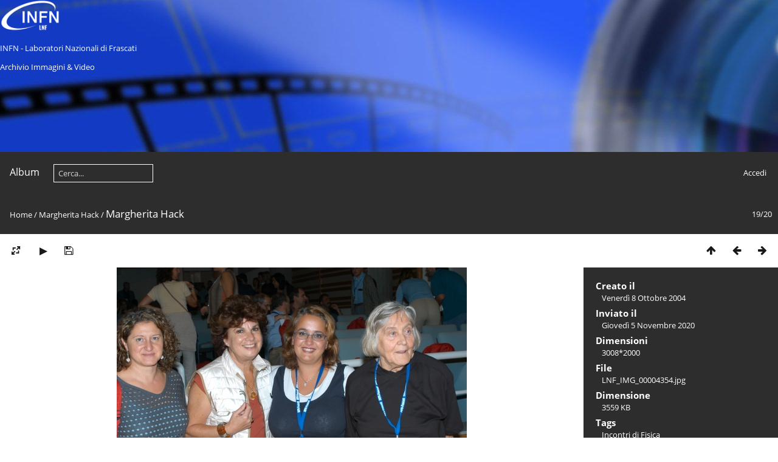

--- FILE ---
content_type: text/html; charset=utf-8
request_url: https://w3.lnf.infn.it/multimedia/picture.php?/3737/category/200
body_size: 4248
content:
<!DOCTYPE html>
<html lang=it dir=ltr>
<head>
<title>Margherita Hack</title>
<link rel="shortcut icon" type="image/x-icon" href="themes/default/icon/favicon.ico">
<link rel="stylesheet" type="text/css" href="themes/modus/css/open-sans/open-sans.css"> <link rel="stylesheet" type="text/css" href="_data/combined/h4pt6w.css">   <link rel=canonical href="picture.php?/3737">
<meta name=viewport content="width=device-width,initial-scale=1">
<script>if(document.documentElement.offsetWidth>1270)document.documentElement.className='wide'</script>

<meta name="generator" content="Piwigo (aka PWG), see piwigo.org">

<meta name="keywords" content="Incontri di Fisica">
<meta name="description" content="Margherita Hack agli Incontri di Fisica del 2004 - LNF_IMG_00004354.jpg">


</head>

<body id=thePicturePage class="section-categories category-200 image-3737  modus-withPageBanner" data-infos='{"section":"categories","category_id":"200","image_id":"3737"}'>
<div id="theHeader"><div style="background-image: url('https://multimedia.lnf.infn.it/wp-content/uploads/sites/34/2018/11/banner_multimedia_federici-1-1920x500.jpg'); height: 250px;" ><img src="https://comedu.lnf.infn.it/wp-content/uploads/sites/85/2024/01/LNF_LOGO_SIGLA_invertito.png" style="width: 100px"><a href='http://w3.lnf.infn.it/multimedia/' style="color: #fff;"><p class="h1">INFN - Laboratori Nazionali di Frascati</p>
<p class="h2">Archivio Immagini & Video</p></a></div></div>


<aside id=menubar>
		<dl id=mbCategories>
<dt>
	<a href="index.php?/categories">Album</a>
</dt>
<dd>
  <ul>
    <li >
      <a href="index.php?/category/123"  title="200 foto in 11 sub-album">Poster</a>
      <span class="menuInfoCatByChild badge" title="200 foto in 11 sub-album">200</span>
      </li>
    
    <li >
      <a href="index.php?/category/8"  title="1158 foto In questo album">Storiche</a>
      <span class="menuInfoCat badge" title="1158 foto In questo album">1158</span>
      </li>
    
    <li >
      <a href="index.php?/category/9"  title="379 foto in 36 sub-album">Esperimenti</a>
      <span class="menuInfoCatByChild badge" title="379 foto in 36 sub-album">379</span>
      </li>
    
    <li >
      <a href="index.php?/category/43"  title="2190 foto in 47 sub-album">Eventi divulgativi</a>
      <span class="menuInfoCatByChild badge" title="2190 foto in 47 sub-album">2190</span>
      </li>
    
    <li >
      <a href="index.php?/category/62"  title="48 foto in 2 sub-album">Eventi scientifici</a>
      <span class="menuInfoCatByChild badge" title="48 foto in 2 sub-album">48</span>
      </li>
    
    <li >
      <a href="index.php?/category/102"  title="28 foto In questo album">Open Day</a>
      <span class="menuInfoCat badge" title="28 foto In questo album">28</span>
      </li>
    
    <li >
      <a href="index.php?/category/121"  title="3 foto in 2 sub-album">Video</a>
      <span class="menuInfoCatByChild badge" title="3 foto in 2 sub-album">3</span>
      </li>
    
    <li >
      <a href="index.php?/category/195"  title="20 foto In questo album">Le donne e la Fisica</a>
      <span class="menuInfoCat badge" title="20 foto In questo album">20</span>
      </li>
    
    <li >
      <a href="index.php?/category/199"  title="12 foto In questo album">Nicola Cabibbo</a>
      <span class="menuInfoCat badge" title="12 foto In questo album">12</span>
      </li>
    
    <li class="selected">
      <a href="index.php?/category/200"  title="20 foto In questo album">Margherita Hack</a>
      <span class="menuInfoCat badge" title="20 foto In questo album">20</span>
      </li>
    
    <li >
      <a href="index.php?/category/202"  title="2 foto In questo album">Cockcroft-Walton</a>
      <span class="menuInfoCat badge" title="2 foto In questo album">2</span>
      </li>
    
    <li >
      <a href="index.php?/category/220"  title="7 foto In questo album">Giorgio Salvini</a>
      <span class="menuInfoCat badge" title="7 foto In questo album">7</span>
      </li>
    
    <li >
      <a href="index.php?/category/221"  title="7 foto In questo album">Bruno Touschek</a>
      <span class="menuInfoCat badge" title="7 foto In questo album">7</span>
      </li>
    
    <li >
      <a href="index.php?/category/222"  title="2 foto In questo album">Carlo Bernardini</a>
      <span class="menuInfoCat badge" title="2 foto In questo album">2</span>
      </li>
    
    <li >
      <a href="index.php?/category/223"  title="51 foto in 2 sub-album">Visite</a>
      <span class="menuInfoCatByChild badge" title="51 foto in 2 sub-album">51</span>
  </li></ul>

	<p class="totalImages">3482 foto</p>
</dd>
	</dl>
	<dl style="float:none">
	<form style="margin:0;display:inline" action="qsearch.php" method=get id=quicksearch onsubmit="return this.q.value!='';">
		<input type="text" name=q id=qsearchInput placeholder="Cerca..." >
	</form>
</dl>
<dl style="float:right;margin-top:3px">
	<dt style="font-size:100%;font-weight:normal;padding-left:15px"><a href="identification.php" rel=nofollow>Accedi</a></dt>
	<dd style="right:0">
		<ul>
		<li><a href="identification.php" rel="nofollow">Accedi</a></li>
		<li><a href="password.php" title="Password dimenticata?" rel="nofollow">Password dimenticata?</a></li>
		</ul>
<form method=post action="identification.php" id=quickconnect><fieldset><legend>Connessione veloce</legend><p><label for=userX>Nome utente</label><br><input type=text name=username id=userX value="" style="width:99%"></p><p><label for=passX>Password</label><br><input type=password name=password id=passX style="width:99%"></p><p><label>Conessione automatica&nbsp;<input type=checkbox name=remember_me value=1></label></p><p><input type=hidden name=redirect value="%2Fmultimedia%2Fpicture.php%3F%2F3737%2Fcategory%2F200"><input type=submit name=login value="Confermare"></p></fieldset></form>
	</dd>
</dl>

</aside>
<a id="menuSwitcher" class="pwg-button" title="Menu"><span class="pwg-icon pwg-icon-menu"></span></a>

<div id="content" class="contentWithMenu">



<div class=titrePage id=imageHeaderBar><div class="imageNumber">19/20</div>
	<div class="browsePath">
		<a href="/multimedia/">Home</a> / <a href="index.php?/category/200">Margherita Hack</a><span class="browsePathSeparator"> / </span><h2>Margherita Hack</h2>
	</div>
</div>

<div id="imageToolBar">

<div class="navigationButtons">
<a href="index.php?/category/200" title="Miniature" class="pwg-state-default pwg-button"><span class="pwg-icon pwg-icon-arrow-n"></span><span class="pwg-button-text">Miniature</span></a><a href="picture.php?/3736/category/200" title="precedente : Margherita Hack" class="pwg-state-default pwg-button"><span class="pwg-icon pwg-icon-arrow-w"></span><span class="pwg-button-text">precedente</span></a><a href="picture.php?/3738/category/200" title="Prossima : Margherita Hack" class="pwg-state-default pwg-button pwg-button-icon-right"><span class="pwg-icon pwg-icon-arrow-e"></span><span class="pwg-button-text">Prossima</span></a></div>

<div class=actionButtonsWrapper><a id=imageActionsSwitch class=pwg-button><span class="pwg-icon pwg-icon-ellipsis"></span></a><div class="actionButtons">
<a id="derivativeSwitchLink" title="Dimensioni delle foto" class="pwg-state-default pwg-button" rel="nofollow"><span class="pwg-icon pwg-icon-sizes"></span><span class="pwg-button-text">Dimensioni delle foto</span></a><div id="derivativeSwitchBox" class="switchBox"><div class="switchBoxTitle">Dimensioni delle foto</div><span class="switchCheck" id="derivativeCheckedsmall" style="visibility:hidden">&#x2714; </span><a href="javascript:changeImgSrc('_data/i/galleries/M.Hackman/LNF_IMG_00004354-sm.jpg','small','small')">S - piccola<span class="derivativeSizeDetails"> (576 x 382)</span></a><br><span class="switchCheck" id="derivativeCheckedmedium">&#x2714; </span><a href="javascript:changeImgSrc('_data/i/galleries/M.Hackman/LNF_IMG_00004354-me.jpg','medium','medium')">M - Media<span class="derivativeSizeDetails"> (715 x 476)</span></a><br><span class="switchCheck" id="derivativeCheckedlarge" style="visibility:hidden">&#x2714; </span><a href="javascript:changeImgSrc('_data/i/galleries/M.Hackman/LNF_IMG_00004354-la.jpg','large','large')">L - Grande<span class="derivativeSizeDetails"> (1008 x 670)</span></a><br><span class="switchCheck" id="derivativeCheckedxlarge" style="visibility:hidden">&#x2714; </span><a href="javascript:changeImgSrc('_data/i/galleries/M.Hackman/LNF_IMG_00004354-xl.jpg','xlarge','xlarge')">XL - grandissima<span class="derivativeSizeDetails"> (1224 x 813)</span></a><br><a href="javascript:phpWGOpenWindow('./galleries/M.Hackman/LNF_IMG_00004354.jpg','xxx','scrollbars=yes,toolbar=no,status=no,resizable=yes')" rel="nofollow">Originale</a></div>
<a href="picture.php?/3737/category/200&amp;slideshow=" title="avviare proiezione di diapositive" class="pwg-state-default pwg-button" rel="nofollow"><span class="pwg-icon pwg-icon-slideshow"></span><span class="pwg-button-text">avviare proiezione di diapositive</span></a><a id="downloadSwitchLink" href="action.php?id=3737&amp;part=e&amp;download" title="Scarica questo file" class="pwg-state-default pwg-button" rel="nofollow"><span class="pwg-icon pwg-icon-save"></span><span class="pwg-button-text">Scarica</span></a> </div></div>
</div>
<div id="theImageAndInfos">
<div id="theImage">


<noscript><img src="_data/i/galleries/M.Hackman/LNF_IMG_00004354-me.jpg" width="715" height="476" alt="LNF_IMG_00004354.jpg" id="theMainImage" usemap="#mapmedium" title="Margherita Hack agli Incontri di Fisica del 2004" itemprop=contentURL></noscript>

  <img class="file-ext-jpg path-ext-jpg" src="_data/i/galleries/M.Hackman/LNF_IMG_00004354-me.jpg"width="715" height="476" alt="LNF_IMG_00004354.jpg" id="theMainImage" usemap="#mapmedium" title="Margherita Hack agli Incontri di Fisica del 2004">
  

<map name="mapsmall"><area shape=rect coords="0,0,144,382" href="picture.php?/3736/category/200" title="precedente : Margherita Hack" alt="Margherita Hack"><area shape=rect coords="144,0,429,95" href="index.php?/category/200" title="Miniature" alt="Miniature"><area shape=rect coords="433,0,576,382" href="picture.php?/3738/category/200" title="Prossima : Margherita Hack" alt="Margherita Hack"></map><map name="mapmedium"><area shape=rect coords="0,0,178,476" href="picture.php?/3736/category/200" title="precedente : Margherita Hack" alt="Margherita Hack"><area shape=rect coords="178,0,533,119" href="index.php?/category/200" title="Miniature" alt="Miniature"><area shape=rect coords="537,0,715,476" href="picture.php?/3738/category/200" title="Prossima : Margherita Hack" alt="Margherita Hack"></map><map name="maplarge"><area shape=rect coords="0,0,252,670" href="picture.php?/3736/category/200" title="precedente : Margherita Hack" alt="Margherita Hack"><area shape=rect coords="252,0,752,167" href="index.php?/category/200" title="Miniature" alt="Miniature"><area shape=rect coords="757,0,1008,670" href="picture.php?/3738/category/200" title="Prossima : Margherita Hack" alt="Margherita Hack"></map><map name="mapxlarge"><area shape=rect coords="0,0,306,813" href="picture.php?/3736/category/200" title="precedente : Margherita Hack" alt="Margherita Hack"><area shape=rect coords="306,0,913,203" href="index.php?/category/200" title="Miniature" alt="Miniature"><area shape=rect coords="920,0,1224,813" href="picture.php?/3738/category/200" title="Prossima : Margherita Hack" alt="Margherita Hack"></map>

<p class="imageComment">Margherita Hack agli Incontri di Fisica del 2004</p>

</div><div id="infoSwitcher"></div><div id="imageInfos">

<dl id="standard" class="imageInfoTable"><div id="datecreate" class="imageInfo"><dt>Creato il</dt><dd><a href="index.php?/created-monthly-list-2004-10-08" rel="nofollow">Venerdì 8 Ottobre 2004</a></dd></div><div id="datepost" class="imageInfo"><dt>Inviato il</dt><dd><a href="index.php?/posted-monthly-list-2020-11-05" rel="nofollow">Giovedì 5 Novembre 2020</a></dd></div><div id="Dimensions" class="imageInfo"><dt>Dimensioni</dt><dd>3008*2000</dd></div><div id="File" class="imageInfo"><dt>File</dt><dd>LNF_IMG_00004354.jpg</dd></div><div id="Filesize" class="imageInfo"><dt>Dimensione</dt><dd>3559 KB</dd></div><div id="Tags" class="imageInfo"><dt>Tags</dt><dd><a href="index.php?/tags/134-incontri_di_fisica">Incontri di Fisica</a></dd></div><div id="Categories" class="imageInfo"><dt>Album</dt><dd><ul><li><a href="index.php?/category/200">Margherita Hack</a></li></ul></dd></div>
</dl>
</div>
</div>


</div>
<div id="copyright">
	Realizzato grazie a	<a href="https://it.piwigo.org">Piwigo</a>
	
<script type="text/javascript" src="_data/combined/g73mim.js"></script>
<script type="text/javascript">//<![CDATA[

RVAS = {
derivatives: [
{w:576,h:382,url:'_data/i/galleries/M.Hackman/LNF_IMG_00004354-sm.jpg',type:'small'},{w:715,h:476,url:'_data/i/galleries/M.Hackman/LNF_IMG_00004354-me.jpg',type:'medium'},{w:1008,h:670,url:'_data/i/galleries/M.Hackman/LNF_IMG_00004354-la.jpg',type:'large'},{w:1224,h:813,url:'_data/i/galleries/M.Hackman/LNF_IMG_00004354-xl.jpg',type:'xlarge'}],
cp: '/multimedia/'
}
rvas_choose();
var h = jQuery("#theHeader div.banner").css("height");
		var d = jQuery("#menuSwitcher").css("padding-top");

		jQuery(document).ready(function(){
			if( jQuery('#theHeader div.banner').is(':visible') && jQuery("body").css("display") == "flex"){
				jQuery("#menuSwitcher").css("padding-top",parseInt(h)+parseInt(d));
			};
		});
document.onkeydown = function(e){e=e||window.event;if (e.altKey) return true;var target=e.target||e.srcElement;if (target && target.type) return true;	var keyCode=e.keyCode||e.which, docElem=document.documentElement, url;switch(keyCode){case 63235: case 39: if (e.ctrlKey || docElem.scrollLeft==docElem.scrollWidth-docElem.clientWidth)url="picture.php?/3738/category/200"; break;case 63234: case 37: if (e.ctrlKey || docElem.scrollLeft==0)url="picture.php?/3736/category/200"; break;case 36: if (e.ctrlKey)url="picture.php?/3719/category/200"; break;case 35: if (e.ctrlKey)url="picture.php?/3738/category/200"; break;case 38: if (e.ctrlKey)url="index.php?/category/200"; break;}if (url) {window.location=url.replace("&amp;","&"); return false;}return true;}
function changeImgSrc(url,typeSave,typeMap)
{
	var theImg = document.getElementById("theMainImage");
	if (theImg)
	{
		theImg.removeAttribute("width");theImg.removeAttribute("height");
		theImg.src = url;
		theImg.useMap = "#map"+typeMap;
	}
	jQuery('#derivativeSwitchBox .switchCheck').css('visibility','hidden');
	jQuery('#derivativeChecked'+typeMap).css('visibility','visible');
	document.cookie = 'picture_deriv='+typeSave+';path=/multimedia/';
}
(window.SwitchBox=window.SwitchBox||[]).push("#derivativeSwitchLink", "#derivativeSwitchBox");
//]]></script>
<script type="text/javascript">
(function() {
var s,after = document.getElementsByTagName('script')[document.getElementsByTagName('script').length-1];
s=document.createElement('script'); s.type='text/javascript'; s.async=true; s.src='_data/combined/wgp5i7.js';
after = after.parentNode.insertBefore(s, after);
})();
</script>
</div></body>
</html>